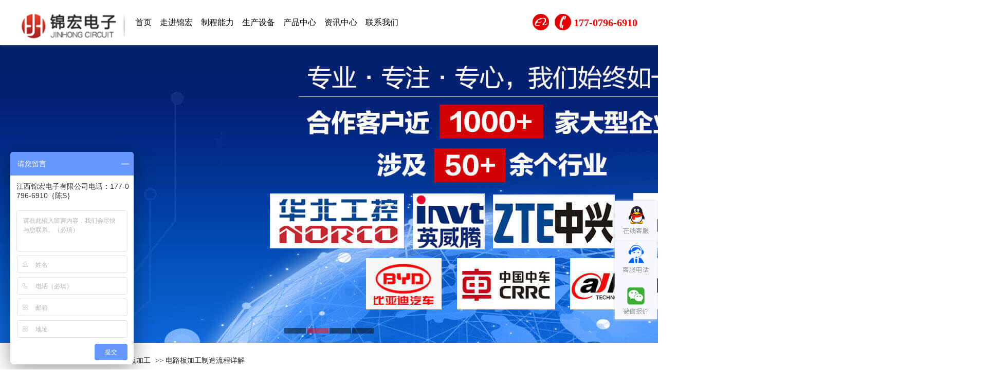

--- FILE ---
content_type: text/html
request_url: http://www.jinhongpcb.com/pcbjiagong/175036.html
body_size: 8101
content:
<!DOCTYPE html PUBLIC "-//W3C//DTD XHTML 1.0 Transitional//EN" "http://www.w3.org/TR/xhtml1/DTD/xhtml1-transitional.dtd">
<html xmlns="http://www.w3.org/1999/xhtml">
<head>
<meta http-equiv="Content-Type" content="text/html; charset=utf-8" />
<title>PCB电路板加工制造流程详解-锦宏电子PCB厂家</title>
<meta name="keywords" content="pcb加工流程,电路板加工流程,线路板加工流程" >
<meta name="description" content="电路板加工制造过程十分繁琐，且单双面多层线路板加工制造工序都有所区别，其中单面电路板加工最为简单，双面板其次，多层电路板加工制造工序最为复杂，下面就以双面电路板加工制造为例，简单介绍一下电路板加工制造流程：开料：根据客户要求，将覆铜板裁剪出相应尺寸后，进行啤圆角/麿边。" >
<link rel="stylesheet" href="/css/style.css">
<script type="text/javascript" src="/js/jquery.js"></script>
<script type="text/javascript" src="/js/superslide.2.1.js"></script>
<link rel="shortcut icon" href=" /favicon.ico" /> 
<script>
var _hmt = _hmt || [];
(function() {
  var hm = document.createElement("script");
  hm.src = "https://hm.baidu.com/hm.js?b26345f2dbfe151c4545cb1597145985";
  var s = document.getElementsByTagName("script")[0]; 
  s.parentNode.insertBefore(hm, s);
})();
</script>
<script>
(function(){
var el = document.createElement("script");
el.src = "https://lf1-cdn-tos.bytegoofy.com/goofy/ttzz/push.js?6e46a5eaf9c1d45051a5a857c9ad656826ba4aaf499fb31d92ef6b3bb58b44b5fd5c4a3974f9cd3eeb674bde712b4782cc4f323247d55c2ed2efd47b7c83521adc648ee828d46e7d3689a9c59fd080f6";
el.id = "ttzz";
var s = document.getElementsByTagName("script")[0];
s.parentNode.insertBefore(el, s);
})(window)
</script>
</head>
<body>
<div class="header">
<div class="nav-wrap">
<nav>
<div class="logo"><a href="/"><img src="/images/logo.png" alt="锦宏电子logo" title="锦宏电路板生产厂家" width="210" height="51"></a></div>
<ul class="nav-list">
<li><a href="/">首页</a></li>
<li><a href="/gongchang.html" title="pcb工厂">走进锦宏</a></li>
<li><a href="/jiagong.html" title="pcb制程能力">制程能力</a></li>
<li><a href="/shebei.html" title="pcb生产设备">生产设备</a></li>
<li><a href="/chanpin.html" title="pcb产品中心">产品中心</a></li>
<li><a href="/xinwen.html" title="pcb资讯中心">资讯中心</a></li>
<li><a href="/lianxi.html" title="联系我们">联系我们</a></li>
</ul>
<div class="header_quick fl">
<a href="http://www.jinhongpcb.com/sitemap.xml" class="" target="_blank" rel="nofollow"><img src="/images/tmall.png" title="网站地图" alt="网站地图" width="32" height="32"></a>
<a href="javascript:void(0);" class=""><img src="/images/tel.png" title="全国咨询电话" alt="全国服务热线" width="32" height="32"></a>177-0796-6910 </div>
</nav>
</div>
</div>
<div class="fullSlide">
<div class="bd">
<ul>
<li _src="url(/images/0.jpg)" ></li>
<li _src="url(/images/1.jpg)" ></li>
<li _src="url(/images/2.jpg)"></li>
<li _src="url(/images/0.jpg)" ></li>
</ul>
</div>
<div class="hd">
<ul>
</ul>
</div>
<span class="prev"></span> <span class="next"></span></div>
<script type="text/javascript">
jQuery(".fullSlide").hover(function() {
    jQuery(this).find(".prev,.next").stop(true, true).fadeTo("show", 0.5)
},
function() {
    jQuery(this).find(".prev,.next").fadeOut()
});
jQuery(".fullSlide").slide({
    titCell: ".hd ul",
    mainCell: ".bd ul",
    effect: "fold",
    autoPlay: true,
    autoPage: true,
    trigger: "click",
    startFun: function(i) {
        var curLi = jQuery(".fullSlide .bd li").eq(i);
        if ( !! curLi.attr("_src")) {
            curLi.css("background-image", curLi.attr("_src")).removeAttr("_src")
        }
    }
});
</script>
<div id="fnugew"><div class="weizi"><div class="lmgr">当前位置：<a  href="http://www.jinhongpcb.com/" target="_blank">PCB工厂</a> >> <a  href="http://www.jinhongpcb.com/pcbjiagong/" target="_blank">线路板加工</a> >> 电路板加工制造流程详解</div></div></div>
<div id="default">
<div class="element">
<h1>电路板加工制造流程详解</h1>
<div class="mend">发表时间：2020年10月21日　　　浏览量：<Script Language="Javascript" Src="http://www.jinhongpcb.com/item/GetHits.asp?Action=Count&GetFlag=0&m=114&ID=36"></Script>次</div>
<div class="content">
<div id="MyContent"><div id="MyContent"><p>　　电路板加工制造过程十分繁琐，且单双面多层线路板加工制造工序都有所区别，其中单面电路板加工最为简单，双面板其次，多层电路板加工制造工序最为复杂，下面就以双面电路板加工制造为例，简单介绍一下<a href="http://www.jinhongpcb.com/" target="_blank"><strong>电路板</strong></a><strong>加工制造流程</strong>：</p><p>　　开料：根据客户要求，将覆铜板裁剪出相应尺寸后，进行啤圆角/麿边。</p><p>　　钻孔：将工程处理好的Gerber资料输入电脑，根据不同孔数、板厚等参数设置每梭叠加多少块板，进行叠板销钉上板，在钻孔过程中时刻查看工作现象。</p><p>　　沉铜：对于一些覆铜板铜箔厚度还不能达到客户要求的电路板，以及钻孔后孔内呈现的是PCB基材为，需要经过沉铜来让孔内覆盖上一层薄铜，钻孔后的板粗磨后挂板，将电路板沉置于沉铜缸内。</p><p>　　图形转移：经过沉铜后的电路板，两侧是光滑无任何线路的，图形转移是将菲林上的线路转移到电路板上。</p><p>　　图形电镀：在线路图形裸露的铜皮上或孔壁一层，达到要求厚度的铜层。</p><p>　　退膜：利用NaOH溶液退去抗电镀覆盖膜层，使非线路地域的铜层显露出来。</p><p>　　蚀刻：利用化学反应，将非线路部分的铜皮层腐蚀掉，只预留需要的线路。</p><p>　　阻焊：同理将菲林上的图形转移至电路板上，起到保护线路和阻止焊接零时线路上锡的作用。</p><p>　　字符：提供一种便于识辨的标记，大多电路板选择字符颜色为白，通常情况下正反面各印一次高温烤干即可。</p><p>　　表面处理：利用化学反应，将电路板进行表面处理，其中喷锡/OSP最实惠，沉金/镀金较贵，且加工时间较长。</p><p>　　成型：通过模具冲压或数控锣机锣出，常见的成型方法有啤板、手锣、机锣、手切，其中机锣效率最快，手切速度最慢。</p><p>　　测试：通过飞针测试或手机测试进行排查电路板是否存在有开路、短路等现象，再由FQC进行外观缺陷检测。</p><p>　　包装：每包数量不易过多，在每叠电路板旁边放置一小包干燥剂，进行真空包装。</p></div>
</div>
</div>
</div>
</div>
</div>
<div id="shancia">
<div class="tynm">
<div class="thdmue">上一篇：<a href="{@linkurl}" title="pcb线路板加工制造">没有了</a></div>
<div class="thdrg"><a href="{@linkurl}" title="pcb线路板加工制造"><a href="http://www.jinhongpcb.com/pcbjiagong/1750155.html" title="PCB加工打样需要提供哪些资料">PCB加工打样需要提供哪些资料</a></a>：下一篇</div>
</div></div>
<div id="dcngru"><div class="nei"><marquee direction=left scrollamount=6 onMouseOver="this.stop()" onMouseOut="this.start()">
<a target="_blank" href="http://www.jinhongpcb.com/zhuhaipcb/">珠海线路板</a>
<a target="_blank" href="http://www.jinhongpcb.com/zhejiangpcb/">浙江线路板</a>
<a target="_blank" href="http://www.jinhongpcb.com/ningbopcb/">宁波线路板</a>
<a target="_blank" href="http://www.jinhongpcb.com/yuyaopcb/">余姚线路板</a>
<a target="_blank" href="http://www.jinhongpcb.com/wuxipcb/">无锡线路板</a>
<a target="_blank" href="http://www.jinhongpcb.com/tianjin/">天津线路板</a>
<a target="_blank" href="http://www.jinhongpcb.com/suzhoupcb/">苏州线路板</a>
<a target="_blank" href="http://www.jinhongpcb.com/shanghaipcb/">上海线路板</a>
<a target="_blank" href="http://www.jinhongpcb.com/shenzhenpcb/">深圳线路板</a>
<a target="_blank" href="http://www.jinhongpcb.com/shandongpcb/">山东线路板</a>
<a target="_blank" href="http://www.jinhongpcb.com/nanjingpcb/">南京线路板</a>
<a target="_blank" href="http://www.jinhongpcb.com/kunshanpcb/">昆山线路板</a>
<a target="_blank" href="http://www.jinhongpcb.com/changzhoupcb/">常州线路板</a>
<a target="_blank" href="http://www.jinhongpcb.com/beijingpcb/">北京线路板</a>
<a target="_blank" href="http://www.jinhongpcb.com/chongqingpcb/">重庆线路板</a>
<a target="_blank" href="http://www.jinhongpcb.com/guangdongpcb/">广东线路板</a>
<a target="_blank" href="http://www.jinhongpcb.com/yangjiangpcb/">阳江线路板</a>
<a target="_blank" href="http://www.jinhongpcb.com/zhanjiangpcb/">湛江线路板</a>
<a target="_blank" href="http://www.jinhongpcb.com/yunfupcb/">云浮线路板</a>
<a target="_blank" href="http://www.jinhongpcb.com/zhongshanpcb/">中山线路板</a>
<a target="_blank" href="http://www.jinhongpcb.com/zhaoqingpcb/">肇庆线路板</a>
<a target="_blank" href="http://www.jinhongpcb.com/heyuanpcb/">河源线路板</a>
<a target="_blank" href="http://www.jinhongpcb.com/dangguanpcb/">东莞线路板</a>
<a target="_blank" href="http://www.jinhongpcb.com/huizhoupcb/">惠州线路板</a>
<a target="_blank" href="http://www.jinhongpcb.com/jiangmenpcb/">江门线路板</a>
<a target="_blank" href="http://www.jinhongpcb.com/jieyangpcb/">揭阳线路板</a>
<a target="_blank" href="http://www.jinhongpcb.com/guangzhoupcb/">广州线路板</a>
<a target="_blank" href="http://www.jinhongpcb.com/chaozhoupcb/">潮州线路板</a>
<a target="_blank" href="http://www.jinhongpcb.com/maomingpcb/">茂名线路板</a>
<a target="_blank" href="http://www.jinhongpcb.com/meizhoupcb/">梅州线路板</a>
<a target="_blank" href="http://www.jinhongpcb.com/qingyuanpcb/">清远线路板</a>
<a target="_blank" href="http://www.jinhongpcb.com/foshanpcb/">佛山线路板</a>
<a target="_blank" href="http://www.jinhongpcb.com/shantoupcb/">汕头线路板</a>
<a target="_blank" href="http://www.jinhongpcb.com/shanweipcb/">汕尾线路板</a>
<a target="_blank" href="http://www.jinhongpcb.com/shaoguanpcb/">韶关线路板</a>
<a target="_blank" href="http://www.jinhongpcb.com/fujianpcb/">福建线路板</a>
<a target="_blank" href="http://www.jinhongpcb.com/putianpcg/">莆田线路板</a>
<a target="_blank" href="http://www.jinhongpcb.com/nanpingpcg/">南平线路板</a>
<a target="_blank" href="http://www.jinhongpcb.com/longyanpcb/">龙岩线路板</a>
<a target="_blank" href="http://www.jinhongpcb.com/nindepcb/">宁德线路板</a>
<a target="_blank" href="http://www.jinhongpcb.com/quanzhoupcb/">泉州线路板</a>
<a target="_blank" href="http://www.jinhongpcb.com/sanmingpcb/">三明线路板</a>
<a target="_blank" href="http://www.jinhongpcb.com/xiamenpcb/">厦门线路板</a>
<a target="_blank" href="http://www.jinhongpcb.com/zhangzhoupcb/">漳州线路板</a>
<a target="_blank" href="http://www.jinhongpcb.com/fuzhoupcb/">福州线路板</a>
<a target="_blank" href="http://www.jinhongpcb.com/anhuipcb/">安徽线路板</a>
<a target="_blank" href="http://www.jinhongpcb.com/huaibeipcb/">淮北线路板</a>
<a target="_blank" href="http://www.jinhongpcb.com/anqingpcb/">安庆线路板</a>
<a target="_blank" href="http://www.jinhongpcb.com/chizhoupcb/">池州线路板</a>
<a target="_blank" href="http://www.jinhongpcb.com/huangshanpcb/">黄山线路板</a>
<a target="_blank" href="http://www.jinhongpcb.com/huainanpcb/">淮南线路板</a>
<a target="_blank" href="http://www.jinhongpcb.com/luanpcb/">六安线路板</a>
<a target="_blank" href="http://www.jinhongpcb.com/xuanchengpcb/">宣城线路板</a>
<a target="_blank" href="http://www.jinhongpcb.com/pcbsuzhou/">宿州线路板</a>
<a target="_blank" href="http://www.jinhongpcb.com/wuhupcb/">芜湖线路板</a>
<a target="_blank" href="http://www.jinhongpcb.com/hefeipcb/">合肥线路板</a>
<a target="_blank" href="http://www.jinhongpcb.com/bozhoupcb/">亳州线路板</a>
<a target="_blank" href="http://www.jinhongpcb.com/hebeipcb/">河北线路板</a>
<a target="_blank" href="http://www.jinhongpcb.com/baodingpcb/">保安线路板</a>
<a target="_blank" href="http://www.jinhongpcb.com/cangzhoupcb/">沧州线路板</a>
<a target="_blank" href="http://www.jinhongpcb.com/henanpcb/">河南线路板</a>
<a target="_blank" href="http://www.jinhongpcb.com/jiaozuopcb/">焦作线路板</a>
<a target="_blank" href="http://www.jinhongpcb.com/anyangpcb/">安阳线路板</a>
<a target="_blank" href="http://www.jinhongpcb.com/kaifengpcb/">开封线路板</a>
<a target="_blank" href="http://www.jinhongpcb.com/xuchangpcb/">许昌线路板</a>
<a target="_blank" href="http://www.jinhongpcb.com/zhengzhoupcb/">郑州线路板</a>
<a target="_blank" href="http://www.jinhongpcb.com/jiangxipcb/">江西线路板</a>
<a target="_blank" href="http://www.jinhongpcb.com/jiujiangpcb/">九江线路板</a>
<a target="_blank" href="http://www.jinhongpcb.com/jianpcb/">吉安线路板</a>
<a target="_blank" href="http://www.jinhongpcb.com/nanchangpcb/">南昌线路板</a>
<a target="_blank" href="http://www.jinhongpcb.com/yichunpcb/">宜春线路板</a>
<a target="_blank" href="http://www.jinhongpcb.com/ganzhoupcb/">赣州线路板</a>
<a target="_blank" href="http://www.jinhongpcb.com/pcbfuzhou/">抚州线路板</a>
<a target="_blank" href="http://www.jinhongpcb.com/suichuanpcb/">遂川线路板</a>
<a target="_blank" href="http://www.jinhongpcb.com/jinanpcb/">济南线路板</a>
<a target="_blank" href="http://www.jinhongpcb.com/jininpcb/">济宁线路板</a>
<a target="_blank" href="http://www.jinhongpcb.com/laiwupcb/">莱芜线路板</a>
<a target="_blank" href="http://www.jinhongpcb.com/liaochengpcb/">聊城线路板</a>
<a target="_blank" href="http://www.jinhongpcb.com/dezhoupcb/">德州线路板</a>
<a target="_blank" href="http://www.jinhongpcb.com/linyipcb/">临沂线路板</a>
<a target="_blank" href="http://www.jinhongpcb.com/qingdaopcb/">青岛线路板</a>
<a target="_blank" href="http://www.jinhongpcb.com/rizhaopcb/">日照线路板</a>
<a target="_blank" href="http://www.jinhongpcb.com/weifangpcb/">潍坊线路板</a>
<a target="_blank" href="http://www.jinhongpcb.com/zibopcb/">淄博线路板</a>
<a target="_blank" href="http://www.jinhongpcb.com/taianpcb/">泰安线路板</a>
<a target="_blank" href="http://www.jinhongpcb.com/weihaipcb/">威海线路板</a>
<a target="_blank" href="http://www.jinhongpcb.com/yantaipcb/">烟台线路板</a>
<a target="_blank" href="http://www.jinhongpcb.com/dongyingpcb/">东营线路板</a>
<a target="_blank" href="http://www.jinhongpcb.com/zaozhuangpcb/">枣庄线路板</a>
<a target="_blank" href="http://www.jinhongpcb.com/hezepcb/">菏泽线路板</a>
<a target="_blank" href="http://www.jinhongpcb.com/binzhoupcb/">滨州线路板</a>
<a target="_blank" href="http://www.jinhongpcb.com/jinhuapcb/">金华线路板</a>
<a target="_blank" href="http://www.jinhongpcb.com/jjaxingpcb/">嘉兴线路板</a>
<a target="_blank" href="http://www.jinhongpcb.com/quzhoupcb/">衢州线路板</a>
<a target="_blank" href="http://www.jinhongpcb.com/lishuipcb/">丽水线路板</a>
<a target="_blank" href="http://www.jinhongpcb.com/shaoxingpcb/">绍兴线路板</a>
<a target="_blank" href="http://www.jinhongpcb.com/wenzhoupcb/">温州线路板</a>
<a target="_blank" href="http://www.jinhongpcb.com/taizhoupcb/">台州线路板</a>
<a target="_blank" href="http://www.jinhongpcb.com/hangzhoupcb/">杭州线路板</a>
<a target="_blank" href="http://www.jinhongpcb.com/zhoushanpcb/">舟山线路板</a>
<a target="_blank" href="http://www.jinhongpcb.com/huzhoupcb/">湖州线路板</a>
<a target="_blank" href="http://www.jinhongpcb.com/xianggangpcb/">香港线路板</a>
<a target="_blank" href="http://www.jinhongpcb.com/taiwanpcb/">台港线路板</a>
<a target="_blank" href="http://www.jinhongpcb.com/baoanpcb/">宝安线路板</a>
<a target="_blank" href="http://www.jinhongpcb.com/shajingpcb/">沙井线路板</a>
<a target="_blank" href="http://www.jinhongpcb.com/longhuapcb/">龙华线路板</a>
<a target="_blank" href="http://www.jinhongpcb.com/changsha/">长沙线路板</a>
<a target="_blank" href="http://www.jinhongpcb.com/hunan/">湖南线路板</a>
</marquee>
</div>
</div>
<div id="dei">
<div class="denbr">
<div class="dexr">
<li>
<div class="decer"><a>产品中心</a></div>
<div class="dibxu"><a href="http://www.jinhongpcb.com/qcdlb/" title="汽车pcb">汽车电路板</a></div>
<div class="dibxu"><a href="http://www.jinhongpcb.com/yldlb/" title="医疗pcb">医疗电路板</a></div>
<div class="dibxu"><a href="http://www.jinhongpcb.com/gkdlb/" title="通讯pcb">通讯电路板</a></div>
<div class="dibxu"><a href="http://www.jinhongpcb.com/afdlb/" title="安防pcb">安防电路板</a></div>
<div class="dibxu"><a href="http://www.jinhongpcb.com/dydlb/" title="电源pcb">电源电路板</a></div>
</li>
<li>
<div class="decer"></div>
<div class="dibxu"><a href="" title="单面线路板">单面电路板</a></div>
<div class="dibxu"><a href="/dsmdlb/" title="双面线路板">双面电路板</a></div>
<div class="dibxu"><a href="/scdlb/" title="4层电路板">四层电路板</a></div>
<div class="dibxu"><a href="/lcdlb/" title="6层电路板">六层电路板</a></div>
<div class="dibxu"><a href="/dcdlb/" title="多层线路板">多层电路板</a></div>
</li>
<li>
<div class="decer"><a>帮助中心</a></div>
<div class="dibxu"><a href="/dayang.html" title="pcb打样">线路板打样</a></div>
<div class="dibxu"><a href="/piliang.html" title="pcb批量">线路板批量</a></div>
<div class="dibxu"><a href="/qingdaopcb/" title="青岛电路板">青岛线路板</a></div>
<div class="dibxu"><a href="/shanghaipcb/" title="上海电路板">上海线路板</a></div>
</li>
<li>
<div class="decer"><a>技术支持</a></div>
<div class="dibxu"><a href="/cjwt/" title="pcb常见问题">常见问题</a></div>
<div class="dibxu"><a href="/xyzx/" title="pcb新闻资讯">行业资讯</a></div>
<div class="dibxu"><a href="/gsdt/" title="pcb公司动态">公司动态</a></div>
<div class="dibxu"><a href="/jszc/" title="pcb技术支持">技术支持</a></div>
<div class="dibxu"><a href="http://www.jinhongpcb.com/sitemap.html" title="pcb网站地图">网站地图</a></div>
</li>
<li>
<div class="decer"><a>关于我们</a></div>
<div class="dibxu"><a href="/gongchang.html" title="pcb公司介绍">锦宏简介</a></div>
<div class="dibxu"><a href="/shebei.html" title="pcb设备">工厂展示</a></div>
<div class="dibxu"><a href="/jiagong.html" title="pcb制程能力">制程能力</a></div>
<div class="dibxu"><a href="/liucheng.html" title="pcb生产流程">生产流程</a></div>
<div class="dibxu"><a href="/lianxi.html" title="线路板厂家电话">联系我们</a></div>
</li>
</div>
<div class="bicnr">
<div class="wgger">全球服务热线：</div>
<div class="grirvg">177-0796-6910</div>
<div class="bxier">&nbsp;&nbsp;&nbsp;&nbsp;&nbsp;报价：<a target="_blank" href="http://wpa.qq.com/msgrd?v=3&amp;uin=3521906846&amp;site=qq&amp;menu=yes&amp;from=message&amp;isappinstalled=0" title="即刻发送您的需
求">3521906846
（陈小姐）</a></div>
<div class="bxier">报价邮箱：yh566pcb@163.com</div>
</div>
<div class="wvadgt">深圳工厂地址：深圳市宝安区沙井街道步涌社区同富裕工业区中熙工业区 i 栋</div>                     
<div class="wvadgt">江西工厂地址：江西省吉安市遂川县工业园区东区鑫通科技产业园4栋厂房</div>
<div class="vbrue">Copyright◎2020Jiangxi Jinhong Electronics Co., Ltd 版权所有：江西锦宏电子有限公司　备案号：<a href="https://beian.miit.gov.cn/" target="_blank">赣ICP备2020012170号-1</a></div>
</div>
</div>
<!--qq聊天代码部分begin-->
<div class="izl-rmenu">
    <a class="consult" target="_blank"><div class="phone" style="display:none;">177-0796-6910</div></a>    
    <a class="cart"><div class="pic"></div></a>   
    <a href="javascript:void(0)" class="btn_top" style="display: block;"></a>
</div>
<a target="_blank"  href="http://wpa.qq.com/msgrd?v=3&uin=3521906846&site=qq&menu=yes" id="udesk-feedback-tab" class="udesk-feedback-tab-left" style="display: block; background-color: black;"></a>
<!--qq聊天代码部分end-->

<script>
   /*---------返回顶部----------*/
   $(function() {
	    $(".btn_top").hide();
		$(".btn_top").live("click",function(){
			$('html, body').animate({scrollTop: 0},300);return false;
		})
		$(window).bind('scroll resize',function(){
			if($(window).scrollTop()<=300){
				$(".btn_top").hide();
			}else{
				$(".btn_top").show();
			}
		})
   })
	
   /*---------返回顶部 end----------*/
</script>
</body>
<script>
var _hmt = _hmt || [];
(function() {
var hm = document.createElement("script");
hm.src = "https://hm.baidu.com/hm.js?9118ca3945c7aa257571403f61c4e215";
var s = document.getElementsByTagName("script")[0];
s.parentNode.insertBefore(hm, s);
})();
</script>
</html>

--- FILE ---
content_type: text/css
request_url: http://www.jinhongpcb.com/css/style.css
body_size: 13323
content:
/* CSS Document */

*{padding:0;margin:0}
html{overflow: auto;overflow-x:hidden}
body{font-family:"Microsoft Yahei";font-size: 14px;margin:0 auto;color: #333333;line-height:24px;}
form{margin:0px;padding:0px}
select, input, textarea {color:#7b7b7b}
html,body,div,span,applet,object,iframe,h1,h2,h3,h4,h5,h6,p,pre,a,code,del,em,img,strong,sub,sup,b,u,i,dl,dt,dd,ol,ul,li,fieldset,form,label,tbody,tfoot,thead{margin:0;padding:0;border:0;outline:0;vertical-align:baseline}
ul,li{ list-style:none; padding:0px; margin:0 auto}
a{text-decoration: none; color:#000; l}
a:hover {text-decoration: none;font-style: normal;}
form {margin:0 auto;padding:0px}
img{border:0px}
textarea{ overflow:auto}
.none{display:none}

.header{height:88px;min-width:75pc;background-color:#fff;}
.header .nav-wrap{position:fixed;top:0;z-index:9999;width:100%;background-color:#fff;box-shadow:0 0 5px #666}
.header nav{margin:0 auto;width:75pc;}.header nav:after,.header nav:before{display:table;content:" "}
.header nav:after{clear:both}.header .logo{float:left;margin-top:25px;margin-right:5px}
.header .logo img{display:inline-block}.header .nav-list{margin-left:40px}
.header .nav-list li{float:left;display:inline-block;padding:0 8px;font-size:16px;line-height:88px}
.header .nav-list li a{display:inline-block;color:#000}.header .nav-list .on a{position:relative;color:#d59b47}
.header .nav-list li:hover{border-bottom:#e40000 ridge 2px;}
.header .nav-list .on a:after{position:absolute;right:0;bottom:0;left:0;display:block;margin:auto;height:3px}
.header .header_quick{float:right;overflow:hidden;margin-top:27px;color:red;font-weight:600;font-size:20px;line-height:35px}
.header .header_quick a{float:left;display:block;padding:0 5px;width:33px;text-align:center}
.header .header_quick a img:hover{-webkit-transform:scale(.9);transform:scale(.95);-ms-transform:scale(.9)}

#heading{margin:0 auto;clear:both;width:100%; height:300px}
#fnugew{margin:0 auto;clear:both;width:100%;height:90px; background:url(../images/ts.jpg)}
#fnugew .weizi{margin:0 auto;clear:both;width:1200px;height:90px; background:url(../images/wulf.jpg) no-repeat 1px 25px}
#fnugew .weizi .lmgr{float:left;width:1170px;height:90px; line-height:70px;color:#333333px; margin-left:30px}
#fnugew .weizi .lmgr a{margin-right:5px;color:#333}

#gai{margin:0 auto;clear:both;width:100%; height:1050px}
#gai .kuang{margin:0 auto;clear:both;width:1200px; height:1050px}
#gai .kuang .gong{ float:left; width:1200px; height:30px; line-height:30px; font-size:30px; font-weight:bold; text-align:center; margin-top:80px; font-family:"΢���ź�"; letter-spacing:1px}
#gai .kuang .huang{float:left; width:1200px; height:40px;text-align:center; color:#00a1ea; font-weight:bold}
#gai .kuang .chuan{float:left; width:1200px; height:220px; line-height:30px; color:#605f5f; font-size:14px}
#gai .kuang .chuan p{ margin-top:10px}
#gai .kuang .tuan{float:left; width:1200px; height:464px; margin-bottom:40px; margin-top:30px}
#gai .kuang .tuan .elementor-video{ width:1200px; height:464px}
#gai .kuang .hexin{float:left; width:1200px; height:30px}
#gai .kuang .hexin li{ float:left; width:200px; text-align:center; color:#605f5f}
#gai .kuang .hexin .bxue{ font-size:22px; font-weight:bold; color:#00a1ea}
#gai .kuang .hexin span{ font-weight:normal; font-size:16px; color:#605f5f}

#wenhua{margin:0 auto;clear:both;width:100%; height:552px;background:#f6f6f6 url(../images/eowb.jpg) no-repeat}
#wenhua .qiwen{margin:0 auto;clear:both;width:1200px; height:552px}
#wenhua .qiwen .estio{ float:left; width:600px; height:552px; margin-left:600px}
#wenhua .qiwen .estio .pei{ float:left; width:600px;height:30px; line-height:30px; font-size:30px; font-weight:bold; margin-top:120px; font-family:"΢���ź�"; letter-spacing:1px}
#wenhua .qiwen .estio .huang{float:left; width:600px; height:40px;color:#00a1ea; font-weight:bold}
#wenhua .qiwen .estio .uing{float:left; width:600px; height:220px; line-height:30px; color:#605f5f; font-size:14px}
#wenhua .qiwen .estio .uing p{ margin-top:10px}

#zheng{margin:0 auto;clear:both;width:100%; height:600px}
#zheng .boxz{margin:0 auto;clear:both;width:1200px;height:600px}
#zheng .boxz .iecz{float:left; width:1200px; height:30px; line-height:30px; font-size:30px; text-align:center; margin-top:85px; font-weight:; font-family:"΢���ź�"; letter-spacing:1px}
#zheng .boxz .huang{float:left; width:1200px; height:30px;text-align:center; color:#00a1ea; font-weight:bold}
#zheng .boxz .tuwj{ float:left; width:1200px; height:40px; text-align:center; color:#605f5f}
#zheng .boxz ul{ float:left; width:1200px; height:400px; margin-top:20px}
#zheng .boxz ul li{ float:left; width:240px; height:270px; text-align:center}
#zheng .boxz ul li:hover{transition:all 1.1s;transform:scale(1.1)}

#dei{margin:0 auto;width:100%;height:330px;background:#1b344d; border-top:#FF3300 ridge 2px}
#dei .denbr{margin:0 auto;width:1200px;height:300px;background:url(../images/diei.png) no-repeat 710px 0px}
#dei .denbr .dexr{float:left;width:750px;height:260px}
#dei .denbr .dexr li{ float:left; width:120px; height:250px}
#dei .denbr .dexr .decer{ float:left; width:120px; margin-top:30px; height:50px; line-height:50px;}
#dei .denbr .dexr .decer a{ font-size:14px; color:#f1f1f2; border-bottom:#375e85 dotted 2px}
#dei .denbr .dexr .dibxu{ float:left; width:120px; height:30px; line-height:30px; font-size:14px}
#dei .denbr .dexr .dibxu a{color:#bebdbd}
#dei .denbr .bicnr{float:left;width:390px;height:250px}
#dei .denbr .bicnr .wgger{float:left;width:390px;font-size:15px;line-height:28px;height:23px;margin-top:40px;color:#eae6e6}
#dei .denbr .bicnr .grirvg{ float:left; width:390px; height:65px; line-height:65px; color:#fff000; font-size:34px}
#dei .denbr .bicnr .bxier{float:left; width:390px; height:30px; line-height:30px;color:#bebdbd}
#dei .denbr .bicnr .bxier a{color:#bebdbd}
#dei .denbr .bicnr .bxier a:hover{text-decoration:underline;color:#fff}
#dei .denbr .wvadgt{ float:left; width:600px; height:30px; line-height:30px; font-size:14px;color:#bebdbd}
#dei .denbr .vbrue{float:left; width:1200px;height:40px;line-height:40px;color:#bebdbd}
#dei .denbr .vbrue a{color:#cccccc}
#dei .denbr .vbrue a:hover{text-decoration:underline;color:#ee4315}

#default{margin:0 auto;width:100%;overflow:hidden}
#default .element{margin:0 auto;width:1200px;overflow:hidden}
#default .element h1{ float:left; width:1200px; font-size:24px; height:70px; line-height:70px; margin-top:30px; color:333333}
#default .element .mend{ float:left; width:1200px; height:50px; color:#999999; border-bottom:#dbdada dashed 1px}
#default .element .content{float:left;width:1200px;overflow:hidden;color:#676767}
#default .element .content p{float:left;width:1200px;margin:10px 0;font-size:15px; line-height:27px}

#shancia{margin:0 auto;width:100%; height:50px; margin-bottom:60px;}
#shancia .tynm{margin:0 auto;width:1200px; height:50px; margin-top:30px; border-top:#dbdada dashed 1px}
#shancia .tynm .thdmue{ float:left; width:560px; height:50px; margin-top:10px; line-height:50px; background:#09a0e9; color:#FFFFFF;border-radius:5px; padding-left:30px;}
#shancia .tynm .thdmue a{ color:#FFFFFF}
#shancia .tynm .thdmue:hover{ background:#02689a url(../images/tuud1.png) no-repeat 500px 5px;text-decoration:underline}
#shancia .tynm .thdrg{ float:left; width:550px; text-align:right; height:50px; color:#FFFFFF; line-height:50px; padding-right:30px; margin-top:10px;background:#09a0e9; margin-left:30px;border-radius:5px;}
#shancia .tynm .thdrg a{ color:#FFFFFF}
#shancia .tynm .thdrg:hover{ background:#02689a url(../images/tuud2.png) no-repeat 60px 5px;text-decoration:underline}

#pgnf{margin:0 auto;clear:both;width:1200px;height:820px;margin-bottom:10px;margin-top:30px}
#pgnf .ieno{float:left;width:1200px;height:340px}
#pgnf .ieno .mod_focus_show{width:640px;height:340px;position:relative;overflow:hidden;float:left;margin-top:0;margin-right:auto;margin-bottom:0;margin-left:auto}
#pgnf .ieno .mod_focus_show .mod_focus_pic{display:block;width:640px;height:280px}
#pgnf .ieno .mod_focus_show .mod_focus_pic li,.mod_focus_show .mod_focus_pic a,.mod_focus_show .mod_focus_pic img{display:block;width:640px;height:280px}
#pgnf .ieno .mod_focus_show .mod_focus_pic li{position:absolute;left:0;top:0}
#pgnf .ieno .mod_focus_show .mod_focus_list{padding:10px 5px;background:#2b2b2b;overflow:hidden;height:40px}
#pgnf .ieno .mod_focus_show .mod_focus_list li{width:80px;height:40px;float:left;margin:0 4px 0 5px;position:relative;*display:inline}
#pgnf .ieno .mod_focus_show .mod_focus_list li a{display:block;width:80px;height:40px}
#pgnf .ieno .mod_focus_show .mod_focus_list li img{display:block;width:80px;height:40px}
#pgnf .ieno .mod_focus_show .mod_focus_list li a:hover{_background:0}
#pgnf .ieno .mod_focus_show .mod_focus_list li a:hover .mask,.mod_focus_show .mod_focus_list .current .mask{display:none}
#pgnf .ieno .mod_focus_show .mod_focus_list li .mask{display:block;height:80px;width:80px;position:relative;top:-60px;margin:0 0 -60px;eft:0;bottom:0;background:#2b2b2b;opacity:.5;filter:alpha(opacity=50)}
#pgnf .ieno .mod_focus_show .mod_focus_list li .border{display:none}
#pgnf .ieno .mod_focus_show .mod_focus_list .current .border{display:block;height:5px;width:80px;font-size:0;overflow:hidden;position:absolute;left:0;bottom:0;background:#f22034}
#pgnf .ieno .blve{float:left;margin-left:20px;width:540px;height:340px;background:#00a1ea}
#pgnf .ieno .blve .ciqr{float:left;width:510px;color:#fff;height:43px;padding-left:30px;line-height:45px;font-size:18px; border-top:#e40000 ridge 2px; background:url(../images/weizhi.png) no-repeat 10px 10px;}
#pgnf .ieno .blve .iobw{float:left;margin:10px;width:520px;height:275px;background:#fafafa}
#pgnf .ieno .blve .iobw .ovie{float:left;width:500px;height:75px;margin:0 10px;border-bottom:#ccc dotted 1px}
#pgnf .ieno .blve .iobw .ovie .qkyn{float:left;width:470px;height:35px;line-height:45px;font-size:16px;padding-left:25px; background:url(../images/xean.png) no-repeat 0px 13px}
#pgnf .ieno .blve .iobw .ovie .qkyn a{color:#038ecd}
#pgnf .ieno .blve .iobw .ovie .qkyn a:hover{border-bottom:#e40000 ridge 2px}
#pgnf .ieno .blve .iobw .ovie .yjeo{float:left;width:490px;height:30px;line-height:40px;font-size:14px;padding-left:10px}
#pgnf .ieno .blve .iobw .ovie .yjeo a{color:#9d9c9c}
#pgnf .ieno .blve .iobw .wygd{float:left;width:470px;height:30px;padding-left:30px;line-height:30px;background:url(../images/dean.png) no-repeat 14px 12px}
#pgnf .ieno .blve .iobw .wygd a{color:#7a7a7a}
#pgnf .ulmi{float:left;width:1200px;height:430px;padding-top:20px}
#pgnf .ulmi .inpa{float:left;width:386px;height:400px; background:#f6f6f6;border-radius:5px}
#pgnf .ulmi .inpa .aubo{float:left;width:370px;height:45px;padding-left:20px;font-size:18px;margin-bottom:8px;line-height:55px}
#pgnf .ulmi .inpa .aubo a{color:#333333}
#pgnf .ulmi .inpa .aubo a:hover{border-bottom:#00a1ea ridge 2px}
#pgnf .ulmi .inpa li{float:left;width:360px;height:30px;line-height:30px;padding-left:30px;background:url(../images/dean1.png) no-repeat 14px 12px}
#pgnf .ulmi .inpa li a{color:#7a7a7a}
#pgnf .ulmi .inpa li:hover{text-decoration:underline}

#stiu{margin:0 auto;clear:both;width:1200px;margin-bottom:150px;overflow:hidden;border-radius:5px}
#stiu .ieon{float:left;width:1200px;height:470px;border-radius:20px;margin-bottom:10px;background:#fff}
#stiu .ieon .bniw{float:left;width:1200px;height:80px;line-height:120px;letter-spacing:1px;font-weight:bold;text-align:center;font-size:32px;color:#ee4315;background:url(../images/yl_TV.png) no-repeat 20px 36px}
#stiu .ieon .bniw span{color:#666}
#stiu .ieon .oeim{float:left;width:1200px;height:40px;line-height:40px;text-align:center;font-size:14px}
#stiu .ieon .oeim a{margin:0 10px;color:#00a1ea}
#stiu .ieon .oeim a:hover{color:#f60;text-decoration:underline}
#stiu .ieon .oeim span{background:#00a1ea;padding:1px 1px;margin-left:10px;font-size:12px;border-radius:5px}
#stiu .ieon .oeim span a{color:#fff}
#stiu .ieon .oeim span a:hover{color:#ff0;text-decoration:underline}
#stiu .ieon .pmbc{float:left;width:1180px;height:40px;line-height:40px;margin:0 10px;font-size:18px;font-weight:bold;border-bottom:#e8e8e8 dashed 1px;margin-bottom:2px;color:#00a1ea}
#stiu .ieon .uedo{float:left;width:400px;height:280px;margin:0 10px}
#stiu .ieon .uedo .rgdm{float:left;width:380px;height:250px}
#stiu .ieon .uedo .cri{float:left;width:380px;height:30px;text-align:center;line-height:30px;background:rgba(0,0,0,0.2)}
#stiu .ieon .uedo .cri a{color:#fff}
#stiu .ieon .uedo .cri a:hover{text-decoration:underline; color:#ee4315}
#stiu .ieon .iepm{float:left;width:740px;height:275px;padding-right:20px;padding-top:5px}
#stiu .ieon .iepm li{float:left;width:350px;height:30px;line-height:30px;padding-left:20px;font-size:14px;background:url(../images/dean.png) no-repeat 5px 12px}
#stiu .ieon .iepm li a{color:#605f5f}
#stiu .ieon .iepm li a:hover{color:#343232;text-decoration:underline}

#uqyico{margin:0 auto;clear:both;width:100%; height:320px; margin-top:30px}
#uqyico .wenright{margin:0 auto;clear:both;width:1200px;height:300px; border:#e4f5fe ridge 1px; background:#f3f3f3}
#uqyico .wenright .remen{ float:left; width:400px; height:280px; margin:10px; border:#e5e5e5 dashed 1px; background:#FFFFFF}
#uqyico .wenright .remen img{ width:390px; height:270px; margin:5px}
#uqyico .wenright .hotjie{float:left;width:760px;margin-left:10px;background:url(../images/weizhi1.png) no-repeat 0px 38px}
#uqyico .wenright .hotjie h3{float:left;width:760px; height:70px;line-height:70px;font-size:24px;overflow:hidden;margin-top:30px}
#uqyico .wenright .hotjie h3 a{margin-left:110px;color:#333}
#uqyico .wenright .hotjie p{ color:#b5b4b4; font-size:16px; line-height:30px}
#uqyico .wenright .hotjie p a{color:#0ea5de}
#uqyico .wenright .hotjie .hottu{ float:left; width:730px; height:70px; line-height:70px; background:#069de6; padding-left:20px; margin-top:20px;border-radius:10px}
#uqyico .wenright .hotjie .hottu a{ color:#FFFFFF; font-size:18px}
#uqyico .wenright .hotjie .hottu a:hover{text-decoration:underline}
#uqyico .wenright .hotjie .hottu span{color:#fff000; font-size:20px}

#hotu{margin:0 auto;clear:both;width:100%;overflow:hidden; margin-bottom:30px}
#hotu .list{margin:0 auto;clear:both;width:1200px;overflow:hidden; border:#e4f5fe ridge 1px; background:#f3f3f3}
#hotu .list ul{ float:left; width:1200px;overflow:hidden}
#hotu .list ul li{ float:left; width:350px; height:40px; line-height:40px; padding-left:30px; margin:0px 10px; background:url(../images/dean1.png) no-repeat 10px 17px; border-bottom:#e2e4e4 dashed 1px}
#hotu .list ul li a{ color:#808181}
#hotu .list ul li a:hover{ color:#0ea5de;text-decoration:underline}

#shebei{margin:0 auto;width:1200px;clear:both;overflow:hidden}
#shebei ul{float:left;width:1200px;height:2770px}
#shebei ul li{float:left;width:1200px;height:355px;color:#333;margin-bottom:30px;padding-left:10px}
#shebei .dong{float:left;width:1120px;height:60px;line-height:83px;padding-left:70px;font-size:22px}
#shebei .shuo{float:left;width:1150px;height:40px;padding-left:60px;font-size:14px}
#shebei .xiao{float:left;width:280px;margin:0 7px;height:225px}
#shebei .xiao .sirtu{float:left;width:280px;height:188px;overflow:hidden}
#shebei .xiao .sirtu img{width:100%;height:200px;transition:transform 1.6s}
#shebei .xiao .sirtu img:hover{transform:scale(1.3)}
#shebei .xiao .pbiri{float:left;width:277px;height:40px;line-height:40px;text-align:center;font-size:16px}

#isibe{margin:0 auto;width:100%;height:2180px;margin:20px 0 100px 0}
#isibe .xpdaj{margin:0 auto;width:1200px;height:2180px;background:#f8f8f8}
#isibe .xpdaj tr{height:30px;line-height:20px;color:#333}
#isibe .xpdaj .icmvoer a{color:#333}
#isibe .xpdaj .icmvoer a:hover{color:#0162f1}

#lian{margin:0 auto;width:100%;height:260px; margin-top:10px}
#lian .xi{margin:0 auto;width:1200px;height:200px; }
#lian .xi .item{float:left;padding:40px 0 50px;width:370px;box-shadow:0 0 27px rgba(0,0,0,.08);text-align:center;transition: All 0.3s}
#lian .xi .item:hover{ transform: translate(0,-5px)}
#lian .xi .item.spacer{margin-right:32px}
#lian .xi .item.adress{width:535px}
#lian .xi .item dl dd{margin-top:2px;font-size:14px}
#lian .xi .item dl{margin-top:20px;padding:0 30px}
#lian .xi .item dl dt{font-weight:700;font-size:16px}

#wang{margin:0 auto;width:100%;height:650px; background:#f8f8f8}
#wang .zhan{margin:0 auto;width:1200px;height:600px}
#wang .zhan .order-consultation-body{ padding:65px 0;background-color:#f8f8f8}
#wang .zhan .order-consultation-body .box{overflow:hidden;padding:15px;background-color:#fff}
#wang .zhan .order-consultation-body .box .advisory{float:left;margin:30px;width:314px}
#wang .zhan .order-consultation-body .box .advisory h4{font-size:24px; font-weight:normal}
#wang .zhan .order-consultation-body .box .advisory h4 span{ font-size:14px; color:#999999}
#wang .zhan .order-consultation-body .box .advisory dl{margin-top:25px;font-size:14px}
#wang .zhan .order-consultation-body .box .advisory dl dd{margin-bottom:10px;padding:15px;border:1px solid #ededed}
#wang .zhan .order-consultation-body .box .advisory .feedback{ display: block; width: 208px; height: 44px; margin-top: 35px; line-height: 44px; border-radius: 44px;  text-align: center; color: #fff; font-size: 16px; background-color: #e8551e}
#wang .zhan .order-consultation-body .box .advisory .feedback:hover{ box-shadow: 0 4px 12px rgba(0,0,0,0.12)}
#wang .zhan .order-consultation-body .box .company-map{  position: relative; float: right; width: 790px; height: 469px; background: url(../images/map@img.jpg)}
#wang .zhan .order-consultation-body .box .company-map .adress{ position: absolute; left: 315px; top: 250px; z-index: 2; width: 287px; height: 141px; background: url(../images/adress-map@dt.png)}
#wang .zhan .order-consultation-body .box .company-map .adress .item{ padding: 20px 25px 20px 15px}
#wang .zhan .order-consultation-body .box .company-map .adress .item .name{ font-size: 16px; font-weight: bold}
#wang .zhan .order-consultation-body .box .company-map .adress .item .name i{ display: inline-block; vertical-align: middle; width: 14px; height: 19px; margin: -2px 5px 0 0; background: url(../images/adress-map2@dt.png)}
#wang .zhan .order-consultation-body .box .company-map .adress .item .des{ margin-top: 4px; padding-left: 19px; font-size: 14px}

#clearfix{margin:0 auto;width:100%;height:90px; background:url(../images/ts.jpg)}
#clearfix .cacight{margin:0 auto;width:1200px;height:30px; padding-top:20px}
#clearfix .cacight ul{ float:left; width:833px; height:30px}
#clearfix .cacight ul li{ float:left; width:79px; height:30px; padding-left:20px;line-height:30px; padding-right:20px; font-size:16px; background:url(../images/ts1.jpg) no-repeat 110px 7px}
#clearfix .cacight ul li a:hover{color:#0081d2;text-decoration:underline}
#clearfix .cacight .drmy{ float:left; width:367px; height:30px; text-align:right; line-height:35px; font-size:12px}

#search{margin:0 auto;width:100%;overflow:hidden; margin-bottom:30px}
#search .Hide{margin:0 auto;width:1200px; overflow:hidden; background:#f8f8f8}
#search .Hide ul{ float:left;}
#search .Hide ul li{ float:left; width:280px; height:255px; margin:10px 10px 30px 10px; background:#ffffff}
#search .Hide .layui{ float:left; width:300px; height:190px}
#search .Hide .layui img{width:266px; height:175px; margin:7px}
#search .Hide b{ float:left; width:290px; height:30px; font-size:16px; font-weight:normal; padding-left:10px}
#search .Hide span{ float:left; height:25px; margin-left:10px; padding-right:10px; text-align:center; color:#666666; line-height:25px;padding-left:10px; border:#00a1f1 ridge 1px;border-radius:3px}
#search .Hide .tier{ background:#00a1f1; color:#FFFFFF}
#search .Hide ul li:hover{box-shadow:0 0 27px rgba(0,0,0,.2);transition: All 0.3s}

#cirxo{margin:0 auto;width:100%; height:385px; margin-bottom:30px; margin-top:30px}
#cirxo .pyci{margin:0 auto;width:1200px; height:385px; background:#f7f7f7}
#cirxo .pyci .moveimg{ float:left; width:523px; margin:15px; background:#FFFFFF}
#cirxo .pyci .moveimg img{ width:500px; height:328px; margin:10px; border:#e9e9e9 ridge 1px}
#cirxo .pyci .dmukl{float:left;width:620px;height:385px;margin-left:10px; margin-right:17px}
#cirxo .pyci .dmukl h1{float:left;width:620px;height:65px;line-height:80px;margin-top:10px;font-size:24px; color:#333; border-bottom:#e0e0e0 dashed 1px}
#cirxo .pyci .dmukl .icmor{float:left;width:620px; height:50px; line-height:50px; border-bottom:#e0e0e0 dashed 1px; margin-bottom:10px; font-size:14px}
#cirxo .pyci .dmukl ul{float:left;width:620px;height:105px;border-bottom:#e0e0e0 dashed 1px}
#cirxo .pyci .dmukl ul li{ float:left; width:206px; height:29px; line-height:29px; font-size:14px}
#cirxo .pyci .dmukl p{ line-height:35px;}
#cirxo .pyci .dmukl .pmci{ float:left; width:620px; height:40px; line-height:50px; font-size:16px; background:url(../images/dean2.png) no-repeat 80px 10px}
#cirxo .pyci .dmukl .button { float:left;line-height:50px;font-size:16px; margin-top:10px;  padding:0px 10px; background:#0197e4;border-radius:3px;}
#cirxo .pyci .dmukl .button a{color:#FFFFFF;}
#cirxo .pyci .dmukl .button:hover { background:#e94406; color:#fffff;text-decoration:underline}

#secon{margin:0 auto;clear:both;width:100%;overflow:hidden; margin-bottom:50px}
#secon .head{margin:0 auto; width:1200px;overflow:hidden}
#secon .head .ciio{float:left;width:1180px;height:50px;line-height:50px;color:#fff;padding-left:20px;font-size:26px;background:url(../images/toutia21o.png) no-repeat}
#secon .head .contant{float:left;width:1170px;overflow:hidden; margin:20px; color:#868686}
#secon .head .contant p{margin:10px 5px}

#box3{margin:0 auto;clear:both;width:100%; height:990px; background:#f7f7f7}
#box3 .enter{margin:0 auto;clear:both;width:1200px; height:990px}
#box3 .enter .t-size{ float:left; width:1200px; height:30px; line-height:45px; font-weight:bold; color:#333333; font-size:22px; letter-spacing:1px;margin-top:30px}
#box3 .enter .boths{ float:left; width:1200px; height:275px; color:#FFFFFF; margin-top:25px}
#box3 .enter .boths .enter{ float:left; width:570px; height:275px}
#box3 .enter .boths .enter .verb{ font-size:30px; height:70px; margin:0px 390px 10px 30px; line-height:90px; border-bottom:#e40000 ridge 5px}
#box3 .enter .boths .enter .tfwao{ line-height:28px; width:490px; margin:20px 30px}
#box3 .enter .boths .enter .tfwao span{ color:#fff000}
#box3 .enter .koier img{ margin:11px 0px}
#box3 .enter .koier:hover{transform:scale(1.1)}
#box3 .enter .rgmde{ float:left; width:1200px; height:275px; color:#FFFFFF; margin-top:25px}
#box3 .enter .rgmde .onter{ float:left; width:600px; height:275px}
#box3 .enter .rgmde .onter img{ margin:11px}
#box3 .enter .rgmde .onter:hover{transform:scale(1.1)}
#box3 .enter .rgmde .bothr{float:left;width:500px; height:275px}
#box3 .enter .rgmde .enter{float:left; width:600px; height:275px}
#box3 .enter .rgmde .enter .verb{ font-size:30px; height:70px; margin:0px 480px 10px 0px; line-height:90px; border-bottom:#e40000 ridge 5px}
#box3 .enter .rgmde .enter .tfwao{ line-height:28px; width:570px; margin:20px 0px}
#box3 .enter .rgmde .enter .tfwao span{ color:#fff000}

#jucmmc{margin:0 auto;clear:both;width:100%; height:380px; background:#f7f7f7}
#jucmmc .anli{margin:0 auto;clear:both; width:1200px; height:350px}
#jucmmc .anli .antu{ float:left; width:1200px; height:60px; line-height:60px; color:#333333; font-weight:bold; font-size:22px}
#jucmmc .anli ul{ float:left; width:1200px; height:260px}
#jucmmc .anli ul li{ float:left; margin:0px 5px; background:#FFFFFF; width:290px; height:260px}
#jucmmc .anli .anjie{ float:left; width:290px; height:180px}
#jucmmc .anli .anjie img{ width:275px; height:175px; margin:7px}
#jucmmc .anli .lhie{ float:left; width:275px; font-weight:bold; height:40px; line-height:40px; padding-left:15px}
#jucmmc .anli .frie span{ float:left; height:25px; margin-left:10px; padding-right:10px; text-align:center; color:#666666; line-height:25px;padding-left:10px; border:#00a1f1 ridge 1px;border-radius:3px}
#jucmmc .anli .frie .tier{ background:#00a1f1; color:#FFFFFF}
#jucmmc .anli ul li:hover{box-shadow:0 0 27px rgba(0,0,0,.2);transition: All 0.3s}

#module{margin:0 auto;clear:both;width:100%; height:740px; background:url(../images/fltu1.jpg) no-repeat -10px 180px; }
#module .solu{margin:0 auto;clear:both;width:1200px; height:740px}
#module .solu .tion{float:left; width:1200px; height:30px; line-height:30px; font-size:34px;text-align:center; margin-top:80px; font-family:"΢���ź�"; letter-spacing:1px}
#module .solu .huang{float:left; width:1200px; height:40px;text-align:center; color:#00a1ea; font-weight:bold}
#module .solu .chuan{float:left; width:1200px; height:270px; text-align:center; line-height:30px; color:#605f5f; font-size:14px}
#module .solu ul{float:left; width:1200px; height:240px}
#module .solu ul li{ float:left; width:400px; height:240px}
#module .solu .item{ float:left; width:400px; height:60px; font-size:20px; line-height:60px; text-align:center}
#module .solu .input{ float:left; width:340px; line-height:28px; margin:0px 30px; text-align:center}

#prew{margin:0 auto;width:100%;height:600px;background:#0061f0 url(../images/iytktu.png) no-repeat}
#prew .camj{margin:0 auto;width:1200px;height:600px;color:#fff}
#prew .camj .atrny{float:left;width:1200px;height:100px;line-height:130px;text-align:center;font-size:40px;background:url(../images/t_bt2.png) no-repeat center bottom}
#prew .camj .uthay{float:left;width:1200px;height:25px;text-align:center;font-size:18px}
#prew .camj .strict{float:left;width:1200px;height:60px;text-align:center;font-size:12px;color:#b4b2b2}
#prew .camj ul.list{width:100%;height:100%}
#prew .camj ul.list li{float:left;position:relative;width:61px;height:350px;border-left:1px solid #f3f3f3;overflow:hidden}
#prew .camj ul.list li:nth-child(1){border-left:none}
#prew .camj ul.list li>img{position:absolute;left:0;top:0}
#prew .camj ul.list li>div{position:relative;width:61px;height:350px;z-index:9;background-color:rgba(0,0,0,.3);background:#7b7583}
#prew .camj ul.list li>div>p{position:absolute;width:40px;height:350px;left:12px;top:80px;font-size:26px;color:#fff;text-align:center;line-height:35px;cursor:pointer}

#new_box{width:100%;padding:50px 0;margin:0 auto;overflow:hidden;padding-bottom:50px;background:#fff}.title_cn{text-align:center;font-size:40px}.new_con{max-width:1200px;margin:0 auto;margin-top:50px}.newtel{height:30px;border-bottom:1px solid #e7e7e7;padding-bottom:10px;font-family:"΢���ź�";font-size:18px;color:#666}.new_telst{width:550px;margin:0 auto;position:relative;top:6px;text-align:center}.new_telst li{width:166px;line-height:30px;text-align:center;float:left;display:inline;font-family:"΢���ź�";cursor:pointer}.new_telst li.newon{color:#217af0;font-weight:bold}.new_telst p{position:absolute;top:34px;left:0;width:166px;height:7px;border-top:1px solid #217af0;overflow:hidden;text-align:center}.new_telst b{display:inline-block;width:0;height:0;margin-top:-3px;border-style:solid dashed dashed dashed;border-width:9px;border-color:#217af0 #fff #fff #fff;overflow:hidden;zoom:1;font-size:0}.new_lst{height:315px;position:relative;overflow:hidden;display:none;margin-top:10px;padding-top:20px}.new_lst ul{position:absolute;left:0}.new-wrap{margin-top:30px}.new-wrap .show{display:block}li.new_cnlf{width:368px;float:left}li.new_cnlf p{width:100%}p.newlf_tel a{color:#217af0;font-size:18px;line-height:50px;text-align:center;display:block}p.newlf_tel a:hover{color:#C33}p.newlf_tx{font-size:14px;line-height:26px;color:#999;height:105px;overflow:hidden}li.new_cnrf{float:right;width:820px;margin-left:10px}.newrf_lst dd{width:368px;height:85px;border:1px solid #e4e4e4;float:left;margin-left:35px;margin-bottom:20px}p.new_rq{width:65px;height:65px;background:#969393;float:left;text-align:center;color:#FFF;margin-top:10px;margin-left:10px;margin-right:15px;font-family:Arial,Helvetica,sans-serif}p.new_rq span{display:block;font-size:24px;text-align:center;font-weight:bold;line-height:35px;padding-top:5px}p.newrf_tx{float:left;width:270px;margin-top:8px}p.newrf_tx a{color:#333;font-size:14px;display:block;line-height:30px}p.newrf_tx span{display:block;font-size:12px;color:#999;height:60px;overflow:hidden}.newrf_lst dd:hover{width:366px;height:83px;border:2px solid #217af0;box-shadow:0 0 15px rgba(37,125,242,.27)}.newrf_lst dd:hover p.newrf_tx a{color:#217af0}.newrf_lst dd:hover p.new_rq{background:#217af0;margin-top:9px;margin-left:9px}.newrf_lst dd:hover p.newrf_tx{margin-top:7px}.mr0{margin-right:0}

.izl-rmenu{margin-right:0;width:82px;position:fixed;right:2px;top:65%;-webkit-box-shadow:#DDD 0 1px 5px;-moz-box-shadow:#DDD 0 1px 5px;box-shadow:#DDD 0 1px 5px;z-index:999}
.izl-rmenu .consult{background-image:url(../images/consult_icon.gif);background-repeat:no-repeat;background-position:center -77px;display:block;height:76px;width:82px}
.izl-rmenu .consult .phone{background-color:#f7f7ff;position:absolute;width:160px;left:-160px;top:0;line-height:73px;color:#000;font-size:18px;text-align:center;display:none;box-shadow:#DDD -1px 1px 4px}
.izl-rmenu a.consult:hover .phone{display:inline!important}
.izl-rmenu .cart{background-image:url(../images/consult_icon.gif);background-repeat:no-repeat;background-position:center bottom;display:block;height:16px;width:16px;font-size:12px;line-height:16px;color:#45bdff;text-align:center;padding-top:15px;padding-right:18px;padding-bottom:47px;padding-left:48px}
.izl-rmenu a.cart:hover .pic{display:block}
.izl-rmenu .btn_top{background-image:url(../images/float_top.gif);background-repeat:no-repeat;background-position:center top;display:block;height:39px;width:82px;-webkit-transition:all 0s ease-in-out;-moz-transition:all 0s ease-in-out;-o-transition:all 0s ease-in-out;transition:all 0s ease-in-out}
.izl-rmenu .btn_top:hover{background-image:url(../images/float_top.gif);background-repeat:no-repeat;background-position:center bottom}
.izl-rmenu .cart .pic{display:none;position:absolute;left:-160px;top:65px;width:160px;height:160px;background:url(../images/weixin.jpg)}
#udesk-feedback-tab{position:fixed;right:2px;top:65%;margin-top:-76px;-webkit-box-shadow:#DDD 0 -1px 5px;-moz-box-shadow:#DDD 0 -1px 5px;box-shadow:#DDD 0 -1px 5px;z-index:10000;cursor:pointer;background-image:url(../images/consult_icon.gif);background-repeat:no-repeat;background-position:center top;display:block;height:76px;width:82px;background-color:#FFF!important;z-index:999}

.fullSlide { width:100%; position:relative;	height:580px; background:#000}
.fullSlide .bd { margin:0 auto;	position:relative; z-index:0; overflow:hidden}
.fullSlide .bd ul {	width:100% !important}
.fullSlide .bd li { width:100% !important;	height:580px; overflow:hidden; text-align:center}
.fullSlide .bd li a { display:block; height:580px}
.fullSlide .hd { width:100%; position:absolute;	z-index:1; bottom:0; left:0; height:30px; line-height:30px}
.fullSlide .hd ul {	text-align:center}
.fullSlide .hd ul li { cursor:pointer; display:inline-block; *display:inline; zoom:1; width:42px; height:11px; margin:1px; overflow:hidden;	background:#000; filter:alpha(opacity=50); opacity:0.5;	line-height:999px}
.fullSlide .hd ul .on {	background:#f00}
.fullSlide .prev,.fullSlide .next {	display:block; position:absolute; z-index:1; top:50%; margin-top:-30px;	left:15%; z-index:1; width:40px; height:60px; cursor:pointer; filter:alpha(opacity=50); opacity:0.5;display:none}
.fullSlide .next { eft:auto; right:15%;	background-position:-6px -137px}

#usgakc{margin:0 auto;clear:both;width:100%;height:880px}img{border:0}a{text-decoration:none}ol,ul{list-style:none}div{display:block}.w1200{width:1200px;margin:0 auto;position:relative}
.case_box{background:url(../images/case_bg.jpg) no-repeat center top;height:934px}.case_box h3{color:#081232;font-weight:normal;font-size:42px;padding-top:80px;padding-bottom:60px;text-align:center}.case_box .category ul{padding-left:50px;padding-bottom:40px;display:block;height:auto;overflow:hidden}.case_box .category ul li{float:left;font-size:20px;text-align:center;width:215px;height:58px;line-height:58px;color:#939aac;border-radius:5px;cursor:pointer}.case_box .category ul li.active{color:#fff;background:#4f77fc}.case_box .content{padding-left:50px}.case_box .content .cont{height:600px;display:none}.case_box .content .cont.active{display:block}.case_box .content .cont img.bg{position:absolute;border:1px solid #e3e3e3;right:0;top:0}.case_box .content .cont .info{position:absolute;width:420px;height:500px;background:#fff;box-shadow:0 0 70px rgba(157,179,208,0.4);left:0;top:0;padding:50px 40px 0;border-radius:10px}.case_box .content .cont .info .title .logo{float:left;padding-right:25px}.case_box .content .cont .info .title:after{content:"";display:block;width:0;height:0;clear:both}.case_box .content .cont .info .title h4{float:left;padding-top:40px;font-size:28px;color:#081232}.case_box .content .cont .info p{font-size:16px;line-height:22px;padding-top:10px;padding-left:30px;color:#828b9f}.case_box .content .cont .info p a{color:#fff}.case_box .content .cont .info p a:hover{text-decoration:underline}.hkier{height:40px;background:url(../images/hkfm.png) no-repeat 0 5px}

#wgae{margin:0 auto;width:100%;height:200px;background:url(../images/uxjytu.jpg) no-repeat center;margin-bottom:40px}
#wgae .wgic{margin:0 auto;width:1200px;height:200px;text-align:center}
#wgae .wgic .jgmr{float:left;width:1200px;height:90px;line-height:90px;padding-top:30px;color:#fff;font-size:40px}
#wgae .wgic .etjb{float:left;width:1200px;font-size:16px;color:#dad8d8}

#ymwt{margin:0 auto;clear:both;width:100%;height:570px}
#ymwt .ymcmr{margin:0 auto;clear:both;width:1459px;height:570px}
#ymwt .ymcmr .ymxir{float:left;width:1459px;height:544px;color:#333}
#ymwt .ymcmr .ymxir .ynic{float:left;width:729px;height:544px}
#ymwt .ymcmr .ymxir .ynic .ymuic{float:left;width:709px;height:80px;line-height:80px;padding-top:20px;padding-left:20px;font-size:32px;color:#00a1ea;font-weight:bold}
#ymwt .ymcmr .ymxir .ynic .ymox{float:left;width:676px;line-height:33px;font-size:16px;padding:15px 10px 15px 43px;background:url(../images/lkhk.png) no-repeat 22px 26px}
#ymwt .ymcmr .ymxir .yckw{float:left;width:729px;height:544px}

#ycmr{margin:0 auto;clear:both;width:100%;height:570px;padding-top:30px;margin-bottom:30px}
#ycmr .ycier{margin:0 auto;clear:both;width:1459px;height:570px}
#ycmr .ycier .ymxir{float:left;width:1459px;height:544px;color:#333}
#ycmr .ycier .ymxir .ynic{float:left;width:729px;height:544px}
#ycmr .ycier .ymxir .ynic .ymuic{float:left;width:679px;height:80px;line-height:80px;padding-top:20px;padding-left:50px;font-size:32px;color:#00a1ea;font-weight:bold}
#ycmr .ycier .ymxir .ynic .ymox{float:left;width:639px;line-height:33px;font-size:16px;padding:15px 10px 15px 80px;background:url(../images/lkhk.png) no-repeat 60px 23px}
#ycmr .ycier .ymxir .yckw{float:left;width:729px;height:544px}

#ioetu{margin:0 auto;clear:both;height:100px;width:1200px;text-align:right;line-height:110px;margin-bottom:20px;background:url(../images/1596699794933.gif) no-repeat}
#ioetu a{margin-right:40px;padding:15px 65px}

#dcngru{margin:0 auto;clear:both;background:#ffffff}
#dcngru .nei{margin:0 auto;height:30px; width:1920px;clear:both}
#dcngru .nei a{ font-size:12px;margin-right:10px; color:#ffffff}

#mobi{margin:0 auto;clear:both;width:100%; height:750px; background:#f2f2f2}
#mobi .ipsis{margin:0 auto;clear:both;width:1200px; height:650px;padding-top:80px}
#mobi .ipsis .wdtem{float:left; width:200px; height:580px; margin-right:20px; font-family:"΢���ź�"; background:#009bdc}
#mobi .ipsis .wdtem .aieur{ float:left; width:130px; height:70px;padding-left:70px; line-height:70px; color:#FFFFFF; font-size:24px}
#mobi .ipsis .wdtem .aielr{ float:left; width:200px; height:50px; text-align:center;line-height:50px; font-size:16px; background:#ffffff; border-bottom:#ebf0f4 dashed 2px}
#mobi .ipsis .wdtem .aiesr{ float:left; width:180px; height:50px; padding-top:10px;padding-left:20px; color:#FFFFFF; line-height:33px; font-size:16px}
#mobi .ipsis .wdtem .aielr:hover{ background:#dbdee1;}
#mobi .ipsis .hugme{ float:left; width:980px; height:580px; background:#ffffff}
#mobi .ipsis .hugme .chansi{float:left; width:950px;height:70px; line-height:70px;padding-left:30px; color:#FFFFFF;font-size:24px;background:#009bdc}
#mobi .ipsis .hugme ul{ float:left; width:980px; height:510px}
#mobi .ipsis .hugme ul li{ float:left; width:310px; height:240px; margin:8px; background:#ebf0f4}
#mobi .ipsis .hugme ul li img{ width:300px; height:190px;}
#mobi .ipsis .hugme .naftu{ margin:5px;}
#mobi .ipsis .hugme .ntfypb{ height:38px; line-height:38px; color:#FFFFFF; font-size:16px; text-align:center; border-top:#ebf0f4 dashed 1px; background:#84898c}
#mobi .ipsis .hugme ul li:hover{ background:#d0eefa}

#ebtl{margin:0 auto; clear:both; width:100%; height:1320px; padding-top:70px; background:url(../images/10571946.jpg)}
#ebtl .mwpr{margin:0 auto; clear:both; width:1200px; height:1280px;}
#ebtl .mwpr .rmeb{ float:left; width:1200px; height:80px; line-height:90px; font-size:30px; text-align:center; }
#ebtl .mwpr .rmeb span{ font-weight:bold; color:#058ede}
#ebtl .mwpr .oge{ float:left; width:1120px; height:30px; font-size:18px;text-align:center;}
#ebtl .mwpr ul{ float:left; width:1200px; height:870px; padding-top:50px;}
#ebtl .mwpr ul li{ float:left; width:550px; height:495px;list-style-type:none; margin-bottom:30px; background:#f2f2f2}
#ebtl .mwpr .rptu{ float:left}
#ebtl .mwpr .rptu .rmwx{ float:left; width:550px; height:330px;}
#ebtl .mwpr .rptu .pult{ float:left; width:500px; height:50px; line-height:50px; margin:0px 20px; font-size:22px; color:#058ede; font-weight:bold}
#ebtl .mwpr .rptu .pult span{ font-weight:normal; padding-left:20px; font-size:16px;}
#ebtl .mwpr .rptu .wtux{ float:left; width:500px; height:70px; line-height:26px; margin:0px 20px; font-size:14px;}
#ebtl .mwpr .adst{ float:left; width:550px; margin-left:60px;margin-left:100px;}
#ebtl .mwpr .adst .srcsf{ float:left; width:550px; height:330px;}
#ebtl .mwpr .adst .rfjw{ float:left; width:450px; height:50px; line-height:50px; margin:0px 20px;font-size:22px; color:#058ede; font-weight:bold}
#ebtl .mwpr .adst .rfjw span{ font-weight:normal; padding-left:20px; font-size:16px;}
#ebtl .mwpr .adst .xcgi{ float:left; width:460px; height:70px; line-height:26px; margin:0px 20px; font-size:14px;}

#yqukr{margin:0 auto;clear:both;width:100%;height:650px; background:#f2f2f2}
#yqukr .yqom{margin:0 auto;clear:both;width:1200px;height:550px}
#yqukr .yqom .tion{float:left; width:1200px; height:30px; line-height:30px; font-size:34px;text-align:center; margin-top:80px; font-family:"΢���ź�"; letter-spacing:1px}
#yqukr .yqom .huang{float:left; width:1200px; height:60px;text-align:center; color:#00a1ea; font-weight:bold}
#yqukr .yqom ul{ float:left; width:1200px; height:350px}
#yqukr .yqom ul li{ float:left; width:270px; height:350px; margin:0px 15px; background:#ffffff}
#yqukr .yqom ul li img{ width:260px; height:165px;}
#yqukr .yqom .yqtu{ width:260px; height:175px; margin:5px;}
#yqukr .yqom .yqusr{ height:30px; line-height:30px; padding-left:7px}
#yqukr .yqom .yqusr:hover{ color:#af2422}

#runge{margin:0 auto;clear:both;width:100%;height:30px;font-size:14px;line-height:30px}
#runge a{margin:0px 8px}

#suksr{margin:0 auto; width:1200px;clear:both; height:660px; margin-top:38px; background:url(../images/jnyt4.png) no-repeat 680px 0px}
.maskbg { float:left; width:1160px; padding-left:40px; height:640px; background:url(../images/jnyt5.png) no-repeat center bottom; overflow:hidden}
.mask { float:left; width:960px; height:689px; margin:0 auto; overflow:hidden}
.mask dl { padding:10px 0 0 0}
.mask dl dd { padding:22px 0 0 0; width:680px; overflow:hidden; z-index:10}
.mask dl dd h3 { color:#0349b0; font:48px "΢���ź�"; padding:0 0 20px 0; margin-bottom:10px; background:url(../images/mx.gif) no-repeat left bottom}
.mask dl dd h3 em { font:normal 75px Arial, Helvetica, sans-serif; text-transform:uppercase; padding:0 8px 0 0}
.mask dl dd h3 b { display:block; color:#0162f1; font: bold 30px/30px "΢���ź�"}
.mask dl dd h3 span { display:block; font:22px/24px "΢���ź�"; color:#cacaca;}
.mask dl dd p { font:14px/24px "΢���ź�"; color:#666; border-bottom:1px dashed #bebebe; padding:10px 0}
.mask dl dd p em { font:normal 18px "΢���ź�"; color:#0162f1}
.mask dl dd .p01 { font:16px/24px "΢���ź�"; color:#333;}
.mask dl dd .p01 em { font:normal bold 16px "΢���ź�"; color:#2c6b00}
.mask dl dd .nobot { border:0}
.bz { padding:95px 0px 0px 95px; text-align:center; font:14px "΢���ź�"; color:#333}
.bz b { color:#225300}

#pic2{margin:0 auto; width:100%;clear:both; height:285px} 
#whatbg{margin:0 auto; width:100%;clear:both; height:550px; background:#FFFFFF; border-bottom:#e3e6ed dashed 2px}
#whatbg .clear{margin:0 auto; width:1200px; height:530px; background:url(../images/b_21.jpg) no-repeat}
#whatbg .clear ul{ float:left; width:1200px; height:300px; margin-top:125px}
#whatbg .clear ul li{ float:left; width:270px; margin:0px 15px}
#whatbg .clear h4{ float:left; width:270px; height:60px; line-height:50px; font-size:16px; color:#333333}
#whatbg .clear .dl03{ float:left; width:270px; line-height:25px; font-size:14px; color:#333333}
#whatbg .clear .dl03 cm{ color:#0162f1}
#whatbg .clear .dl02{ float:left; width:1200px; height:45px; line-height:45px; text-align:center}
#whatbg .clear .dl02 a{ background:#0162f1; padding:8px 50px; font-size:16px; color:#FFFFFF; border-radius:10px; letter-spacing:1px}
#whatbg .clear .dl02 a:hover{ color:#FFFF00; text-decoration:underline; background:#f75316}

#sitea{margin:0 auto; width:100%;clear:both; height:780px; padding-top:30px; background:#FFFFFF url(../images/nfte13.jpg) no-repeat}
#sitea .ted_c{margin:0 auto; width:1600px; height:750px}
#sitea .ted_c .outbg{float:left; width:1600px; height:100px; line-height:120px; font-size:38px; text-align:center; color:#333333; background:url(../images/t_bt1.png) no-repeat 550px 90px}
#sitea .ted_c .ttonh{float:left; width:1600px; height:50px; font-size:16px; text-align:center}
.g_cpys{padding-top: 72px}
.g_cpys dl{float: left;width: 25%;position: relative}
.g_cpys dl:before{content: "";position: absolute;width: 100%;height: 100%;background: rgba(0,158,127,.6)}
.g_cpys dt,.g_cpys dt img{width: 100%;display: block}
.g_cpys dd{position: absolute;left:0;top:0;padding-top: 30%;transition: all 0.3s linear 0s}
.g_cpys h3{text-align: center;font-size: 38px;color: #fff;font-weight: normal;margin-bottom: 15px}
.g_cpys h3 em{display: block;width: 84px;height: 84px;overflow: hidden;margin: 0 auto 10px}
.g_cpys p{font-size: 14px;line-height: 26px;color: #fff;padding: 0 10%;text-align: center;margin-bottom: 45px}
.g_cpys span a{display: block;width: 138px;height: 38px;line-height: 38px;border: 1px solid #fff;text-align: center;font-size: 14px;color: #fff;margin: 0 auto;display: none}
.g_cpys dl:hover dd{padding-top: 20%}
.g_cpys dl:hover:before{background: rgba(1,45,154,.8)}
.g_cpys dl:hover span a{display: block}
.g_cpys dl:hover dd{ transform: translateY(-10px)}

#Process{margin:0 auto; width:100%;clear:both; height:485px; background:url(../images/nfte13.jpg) no-repeat}
.reason{margin:0 auto; width:1200px; background:url(../images/reason_bj.jpg) no-repeat 80px 35px; height:444px; overflow:hidden}
.reason .content{ position:relative; font-family:"Microsoft Yahei"}
.reason h2{ position:absolute; top:290px; left:0; font-size:20px; color:#fff; width:387px; text-align:center; padding-left:80px; overflow:hidden}
.reason h2 span{ display:block; padding-top:20px; font-size:26px; color:#225300; line-height:34px; font-weight:normal}
.reason h2 span b{ display:block; font-size:30px; color:#1a75fa}
.reason ul{ position:absolute; top:72px; left:580px}
.reason ul li{ border-bottom:1px dashed #abd1a6; padding:22px 0 0; height:63px; overflow:hidden; font-size:18px; color:#333; line-height:20px}
.reason ul li b{ color:#1a75fa}
.reason ul li i{ font-size:8px; text-transform:uppercase; -webkit-transform:scale(0.8); -webkit-margin-start:-48px; display:block; color:#c3c3c2}
.reason ul .li02{ margin-left:28px}
.reason ul .li03{ margin-left:23px}
.reason ul .li04{ border-bottom:0}

#make{margin:0 auto; width:100%;clear:both; height:1740px}
.ys_bj{ height:1740px; overflow:hidden; font-family:"Microsoft Yahei"; position:relative}
.ys1{margin:0 auto; width:100%; background: #0162f1 url(../images/ys1.jpg) no-repeat bottom; height:806px; overflow:hidden}
.ys2{ height:409px; overflow:hidden}
.ys3{ background:url(../images/ys3.jpg) no-repeat center top; height:525px; overflow:hidden}
.ys{ width:960px; height:1740px; position:absolute; top:0; left:50%; margin-left:-480px; overflow:hidden}
.ys h2{ font-size:36px; color:#ffffff; padding:70px 0 0 51px; line-height:36px}
.ys h2 img{ vertical-align:middle}
.ys i{ position:absolute; top:134px; left:313px; display:block; background:url(../images/ys_ico.png) no-repeat; width:121px; height:39px; text-align:center; line-height:39px; font-size:14px}
.ys i a{ color:#fff}
.ys p{ position:absolute; top:134px; left:446px; font-size:14px; color:#fff000}
.ys p b{ display:block; font-size:24px; color:#fff000; line-height:24px}
.ys .dl01{ width:462px; height:220px; position:absolute; top:259px; left:2px; overflow:hidden; background:#fff}
.ys .dl02{ width:462px; height:248px; position:absolute; top:482px; left:2px; overflow:hidden; background:#fff}
.ys .dl03{ position:absolute; top:859px; left:78px; width:800px; overflow:hidden}
.ys .dl04{ position:absolute; top:1279px; left:434px; overflow:hidden}
.ys dl dt{ padding-left:63px; margin:43px 0 0 25px; font-size:24px; color:#163600; line-height:28px}
.ys dl dt b{ font-size:20px; color:#2c6b00; display:block}
.ys .dl01 dt{ background:url(../images/01.png) no-repeat left 0}
.ys .dl02 dt{ background:url(../images/02.png) no-repeat left 0; margin-top:24px}
.ys .dl03 dt{ background:url(../images/03.png) no-repeat left 0; margin:0 0 0 190px}
.ys .dl04 dt{ background:url(../images/04.png) no-repeat left 0; margin:0}
.ys dl dd{ padding:4px 21px 0 89px}
.ys dl dd span{ display:block; border-bottom:1px dashed #abd9a4; line-height:24px; padding:5px 0 5px 12px; font-size:14px}
.ys dl dd span em{ color:#2c6b00}
.ys .dl03 dd{ padding:0}
.ys .dl03 dd span{ background:none; padding:0; line-height:36px; text-align:center}
.ys .dl04 dd{ padding:0 0 0 60px}
.ys .dl04 dd a{ display:block; margin:147px 0 0 134px; width:156px; height:34px; border:2px solid #52b421; text-align:center; line-height:34px; font-size:14px; color:#2c6b00}
.ys .dl04 dd a:hover{ background:#0162f1; color:#FFFFFF;text-decoration:underline}
.ys .nones{ border-bottom:0}

#nafir{margin:0 auto; width:100%;clear:both; height:720px; margin-top:40px} 
#nafir .fiudm{margin:0 auto; width:1600px; height:660px}
#nafir .fiudm h4{ float:left; width:1600px; height:85px; line-height:105px; font-size:38px; text-align:center; color:#333333; font-weight:normal; font-family:"΢���ź�"}
#nafir .fiudm bb{ float:left; width:1600px; height:50px; font-size:16px; text-align:center}
#nafir .fiudm ul{margin:0 auto; width:1200px; height:460px}
#nafir .fiudm ul li{ float:left; width:280px; height:460px; margin:10px; background:#ffffff}
#nafir .fiudm .txgci{ float:left; width:280px; height:174px}
#nafir .fiudm .txgci img{ width:251px; height:155px; margin:9px 12px 9px 14px;	transition:all 0.5s; cursor:pointer;}
#nafir .fiudm .txgci img:hover{transform:scale(1.1);	/* �Ŵ�1.1�� */}
#nafir .fiudm h2{ float:left; width:280px; height:50px; line-height:50px; margin-bottom:15px; text-align:center; color:#FFFFFF; background:#0162f1; font-size:18px}
#nafir .fiudm p{ float:left; width:260px; height:25px; line-height:25px; font-size:14px; color:#333333; padding-left:20px}

#rmtiy{margin:0 auto; width:1200px;clear:both; height:1620px; margin-top:30px; margin-bottom:100px; background:#FFFFFF}
#rmtiy .cxkca{ float:left; width:1200px;overflow:hidden; margin-top:50px}
#rmtiy .cxkca h1{ float:left; width:1060px; height:130px; color:#FFFFFF; line-height:90px; font-size:30px; padding-left:140px; background:url(../images/weizhi1.png) no-repeat 40px 0px}
#rmtiy .cxkca .cklce{ float:left; width:1200px; height:1210px; margin-top:40px}
#rmtiy .cxkca .cklce img{ margin:0px 125px}
#rmtiy .cxkca ul{ float:left; width:1120px; height:60px; font-size:18px; margin:20px; padding:20px; border:#c9c5c5 dashed 1px}
#rmtiy .cxkca ul li{ float:left; width:220px; height:40px}
#rmtiy .cxkca .hxiem{ float:left; width:1150px; height:30px; font-size:18px; color:#333333}

--- FILE ---
content_type: text/javascript; charset=utf-8
request_url: https://goutong.baidu.com/site/816/9118ca3945c7aa257571403f61c4e215/b.js?siteId=16071572
body_size: 7954
content:
!function(){"use strict";!function(){var e={styleConfig:{"styleVersion":"1","inviteBox":{"btnBgColor":"#6696FF","startPage":0,"autoDuration":0,"cpyInfo":"","isShowText":1,"skinType":1,"buttonType":1,"inviteTypeData":{"0":{"width":351,"height":155},"1":{"width":400,"height":282},"2":{"width":400,"height":282},"3":{"width":400,"height":282}},"autoInvite":1,"stayTime":10,"closeTime":20,"toChatTime":"5","inviteWinPos":0,"welcome":"24小时服务热线：177-0796-6910 (陈经理)","needVerifyCode":1,"autoChat":"0","btnBgColorType":0,"skinIndex":9,"customerStyle":{"acceptFontColor":"#000000","backImg":"","acceptBgColor":"#fecb2e","inviteBackImg":"https://aff-im.bj.bcebos.com/r/image/invite-back-img.png","confirmBtnText":"在线咨询","marginTop":0,"buttonPosition":"center","marginLeft":0},"defaultStyle":0,"likeCrm":0,"skinName":"商务客服","autoHide":0,"reInvite":1,"sendButton":{"bgColor":"#bfecff","fontColor":"#1980df"},"inviteHeadImg":"","license":"000","isOpenAutoDirectCom":0,"fontPosition":"center","isCustomerStyle":0,"position":"left-bottom","inviteInterval":60,"inviteWinType":0,"tradeId":0,"fontColor":"#333333"},"aiSupportQuestion":false,"webimConfig":{"isShowIntelWelLan":0,"skinIndex":0,"autoDuration":0,"customerColor":"#6696FF","themeType":0,"license":"000","isOpenAutoDirectCom":1,"generalRecommend":1,"isShowCloseBtn":1,"skinType":1,"isOpenKeepCom":1,"autoPopupMsg":0,"position":"right-bottom","needVerifyCode":1,"waitVisitStayTime":6,"searchTermRecommend":1},"noteBoard":{"btnBgColor":"#6696FF","skinIndex":4,"autoDuration":0,"likeCrm":1,"displayCompany":1,"customerColor":"#00aef3","cpyInfo":"江西锦宏电子有限公司电话：177-0796-6910｛陈S｝","skinName":"财富之路","displayLxb":1,"isOpenAutoDirectCom":0,"skinType":1,"position":"left-bottom","itemsExt":[{"question":"邮箱","name":"item0","required":0,"isShow":1},{"question":"地址","name":"item1","required":0,"isShow":1}],"items":[{"name":"content","required":1,"isShow":1},{"name":"visitorName","required":0,"isShow":1},{"name":"visitorPhone","required":1,"isShow":1}],"cpyTel":"电话：177-0796-6910｛陈S｝","needVerifyCode":1,"tradeId":0,"btnBgColorType":0,"isAlwaysDisplay":0},"blackWhiteList":{"type":-1,"siteBlackWhiteList":[]},"isWebim":1,"pageId":0,"seekIcon":{"barrageIconColor":"#9861E6","autoDuration":0,"barrageIssue":["可以介绍下你们的产品么？","你们是怎么收费的呢？","现在有优惠活动么？"],"displayLxb":1,"cpyInfo":"","skinType":1,"isFixedPosition":1,"iconType":0,"pcGroupiconColor":"#6696FF","needVerifyCode":1,"height":0,"customerStyle":{"backImg":"https://su.bcebos.com/v1/biz-crm-aff-im/biz-crm-aff-im/generic/system/style/images/442cc656fe074c31a6ff024ed4f2c05b.png?authorization=bce-auth-v1/0a3fcab923c6474ea5dc6cb9d1fd53b9/2021-12-08T01:07:28Z/-1//b0bea9a07730bbb0b5cbb09e7d641129e6b2f07f110a71cd00f03e6f7581dd98"},"skinIndex":5,"likeCrm":0,"skinName":"商务客服","groups":[{"groupName":"单面板咨询","groupId":821978},{"groupName":"双面板咨询","groupId":894194},{"groupName":"四层板咨询","groupId":894195},{"groupName":"六层板咨询","groupId":894196},{"groupName":"多层板咨询","groupId":894197},{"groupName":"加急板","groupId":894198}],"barrageColor":0,"marginLeft":0,"autoConsult":0,"barrageSwitch":false,"isCustomerStyle":0,"width":0,"groupStyle":{"bgColor":"#ffffff","buttonColor":"#d6f3ff","fontColor":"#008edf"},"pcGroupiconType":0,"position":"left-bottom","barrageIconColorType":0,"marginTop":0,"tradeId":0},"digitalHumanSetting":{"perid":"4146","gender":0,"demo":{"image":"https://aff-im.cdn.bcebos.com/onlineEnv/r/image/digitalman/digital-woman-demo-webim.png"},"headImage":"https://aff-im.cdn.bcebos.com/onlineEnv/r/image/digitalman/digital-woman-demo.jpg","name":"温柔姐姐","audition":"https://aff-im.cdn.bcebos.com/onlineEnv/r/audio/digitalman/woman.mp3","comment":"以亲切温柔的形象来接待访客，让用户感受到温暖和关怀；","data":{"welcome":{"gif":"https://aff-im.cdn.bcebos.com/onlineEnv/r/image/digitalman/digital-woman-welcome.gif"},"contact":{"gif":"https://aff-im.cdn.bcebos.com/onlineEnv/r/image/digitalman/digital-woman-contact.gif"},"warmLanguage":{"gif":""},"other":{"gif":""}}}},siteConfig:{"eid":"31675338","queuing":"","isOpenOfflineChat":1,"authToken":"bridge","isWebim":1,"imVersion":"im_server","platform":0,"isGray":"false","vstProto":1,"bcpAiAgentEnable":"0","webimConfig":{"isShowIntelWelLan":0,"skinIndex":0,"autoDuration":0,"customerColor":"#6696FF","themeType":0,"license":"000","isOpenAutoDirectCom":1,"generalRecommend":1,"isShowCloseBtn":1,"skinType":1,"isOpenKeepCom":1,"autoPopupMsg":0,"position":"right-bottom","needVerifyCode":1,"waitVisitStayTime":6,"searchTermRecommend":1},"isOpenRobot":0,"startTime":1768678611533,"authType":4,"prologue":"<p style=\"margin-top: 0px; margin-bottom: 0px; padding: 0px; list-style: none; color: rgb(119, 119, 119); white-space: normal; font-family: 'microsoft yahei', tahoma, 宋体, helvetica, sans-serif; font-variant-ligatures: normal;\"><span style=\"margin: 0px; padding: 0px; list-style: none; font-size: 11pt;\"><span style=\"margin: 0px; padding: 0px; list-style: none;\">锦宏电子</span><span style=\"margin: 0px; padding: 0px; list-style: none; font-family: 微软雅黑;\"><span style=\"margin: 0px; padding: 0px; list-style: none;\">国家认证高新技术企业，专注FR-4线路板打样生产，产品主要以双面pcb、四/六层pcb大中小批量生产为主，表面工艺齐全，100%飞针测试合格。</span></span></span></p><p style=\"margin-top: 0px; margin-bottom: 0px; padding: 0px; list-style: none; color: rgb(119, 119, 119); white-space: normal; font-family: 'microsoft yahei', tahoma, 宋体, helvetica, sans-serif; font-variant-ligatures: normal;\"><span style=\"margin: 0px; padding: 0px; list-style: none; font-size: 11pt;\"><span style=\"margin: 0px; padding: 0px; list-style: none;\">24小时报价咨询：</span></span></p><p style=\"margin-top: 0px; margin-bottom: 0px; padding: 0px; list-style: none; color: rgb(119, 119, 119); white-space: normal; font-family: 'microsoft yahei', tahoma, 宋体, helvetica, sans-serif; font-variant-ligatures: normal;\"><span style=\"margin: 0px; padding: 0px; list-style: none; font-size: 11pt;\"><span style=\"margin: 0px; padding: 0px; list-style: none;\">QQ：</span><span style=\"margin: 0px; padding: 0px; list-style: none; font-size: 11pt; color: rgb(253, 129, 0);\"><span style=\"margin: 0px; padding: 0px; list-style: none;\">3521906846</span></span></span></p><p style=\"margin-top: 0px; margin-bottom: 0px; padding: 0px; list-style: none; color: rgb(119, 119, 119); white-space: normal; font-family: 'microsoft yahei', tahoma, 宋体, helvetica, sans-serif; font-variant-ligatures: normal;\"><span style=\"margin: 0px; padding: 0px; list-style: none; font-size: 11pt;\"><span style=\"margin: 0px; padding: 0px; list-style: none;\">电话：</span><span style=\"margin: 0px; padding: 0px; list-style: none; font-size: 11pt; color: rgb(253, 129, 0);\"><span style=\"margin: 0px; padding: 0px; list-style: none;\">177-0796-6910【陈经理】</span></span></span></p>","isPreonline":0,"isOpenSmartReply":1,"isCsOnline":0,"siteToken":"9118ca3945c7aa257571403f61c4e215","userId":"31675338","route":"1","csrfToken":"1c9501bea343461aa0c3bc01fa93f21e","ymgWhitelist":true,"likeVersion":"generic","newWebIm":1,"siteId":"16071572","online":"false","bid":"","webRoot":"https://affimvip.baidu.com/cps5/","isSmallFlow":0,"userCommonSwitch":{"isOpenTelCall":false,"isOpenCallDialog":false,"isOpenStateOfRead":true,"isOpenVisitorLeavingClue":true,"isOpenVoiceMsg":true,"isOpenVoiceCom":true}}};Object.freeze(e),window.affImConfig=e;var i=document.createElement("script"); i.src="https://aff-im.cdn.bcebos.com/onlineEnv/imsdk/1735891798/affim.js",i.setAttribute("charset","UTF-8");var o=document.getElementsByTagName("head")[0]||document.body;o.insertBefore(i,o.firstElement||null)}()}();